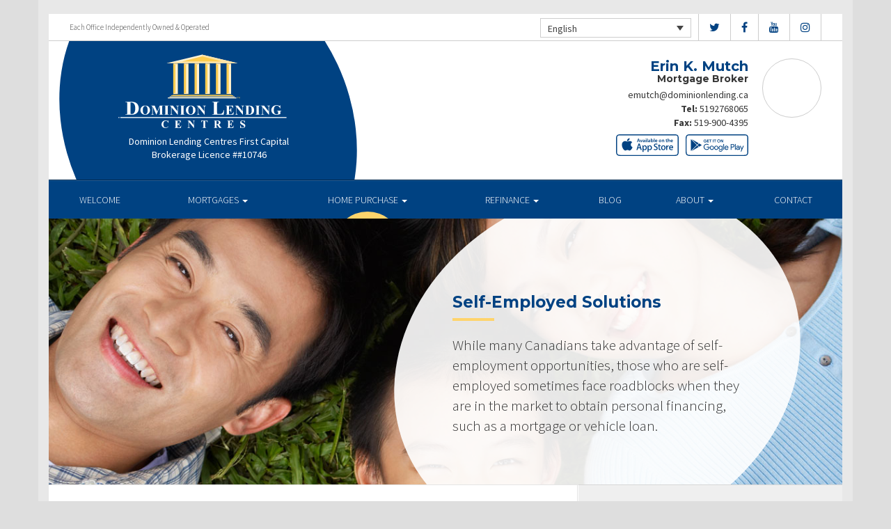

--- FILE ---
content_type: application/javascript; charset=utf-8
request_url: https://erinkmutch.ca/wp-content/themes/DLCContemporary/js/starterbs.js?ver=1.2
body_size: 969
content:
/**
 *
 * @author DLC @ 604media | https://dlc.ca
 * @package Bootstrap Starter
 */


/* call jquery for no conflict */
jQuery(function ($) {

   

    var top = 160;

    $(window).scroll(function (event) {
        var y = $(this).scrollTop();
        //console.log(y);
        if (y >= top) {
            $('.main-header.modern-theme').addClass('scroll');
        } else {
            $('.main-header.modern-theme').removeClass('scroll');
            

        }
    });

    $('#testimonial .owl-carousel').owlCarousel({
    loop: true, 
	dots:true, 
	margin:50, 
	autoplay:true,
	items: 1,
	});
	
	$('#videos.full .owl-carousel').owlCarousel({
    loop: false,
    rewind: true, 
	dots:true, 
	margin:20,
	responsive : {
            0   : {items : 1},
            480 : { items : 1  },
            768 : { items : 2  }, 
            1024 : { items : 3 }
        },
	});
	
	$('#videos.two-thirds .owl-carousel').owlCarousel({
    loop: false,
    rewind: true,
	dots:true, 
	margin:20,
	responsive : {
            0   : {items : 1},
            480 : { items : 1  },
            768 : { items : 2  }
        },
	});
	


	$('#videos.half .owl-carousel').owlCarousel({
    loop: false,
    rewind: true, 
	dots:true, 
	margin:20,
	responsive : {
            0   : {items : 1},
            480 : { items : 1  }, 
            768 : { items : 1  }, 
            1024 : { items : 2 }
        },
	});

	$('#videos.third .owl-carousel').owlCarousel({
    loop: false,
    rewind: true, 
	dots:true, 
	margin:20,
	responsive : {
            0   : {items : 1},
            480 : { items : 1  },
            768 : { items : 1 }, 
            1024 : { items : 1 }
        },
	});
	
	$('#lenders.full .owl-carousel').owlCarousel({
    loop: true, 
	dots:true, 
	margin:5, 
	autoplay:true,
	responsiveClass:true,
    responsive:{
        0:{ items:1},
		480:{ items:1},
		768 : {items :2}, 
		1200:{items:4,}
    }
	});
	
	$('#lenders.half .owl-carousel').owlCarousel({
    loop: true, 
	dots:true, 
	margin:20,
	responsiveClass:true,
	responsive : {
            0   :{items : 1},
            480 : { items : 1  },
            768 : { items : 1  }, 
            1024 : { items : 1 }
        },
	});
	
	$('#lenders.third .owl-carousel').owlCarousel({
    loop: true, 
	dots:true, 
	margin:20,
	responsiveClass:true,
	responsive : {
            0   : {items : 1},
            480 : { items : 1  },
            768 : { items : 1 }, 
            1024 : { items : 1 }
        },
	});

 $(".carousel-indicators-title a.slider-buttons:first").addClass("selected");
  
// handles the carousel thumbnails
$('[id^=carousel-selector-]').click( function(){
    var id_selector = $(this).attr("id");
    var id = id_selector.substr(id_selector.length -1);
    id = parseInt(id);
    $('#slidersome').carousel(id);
    $('[id^=carousel-selector-]').removeClass('selected');
    $(this).addClass('selected');
});

// when the carousel slides, auto update

$('#slidersome').on('slid.bs.carousel', function (e) {
    var id = $(this).find('.item.active').data('slide-number');

    id = parseInt(id);
    $('[id^=carousel-selector-]').removeClass('selected');
    $('[id^=carousel-selector-'+id+']').addClass('selected');
});

if( $('.nav-stuck').length ){

    var stickyNavTop = $('.nav-stuck').offset().top;

    var stickyNav = function(){
    var scrollTop = $(window).scrollTop();

    if (scrollTop > stickyNavTop) { 
        $('.nav-stuck').addClass('sticky');
    } else {
        $('.nav-stuck').removeClass('sticky'); 
    }
    };

    stickyNav();

    $(window).scroll(function() {
      stickyNav();
    });
}
	
});
